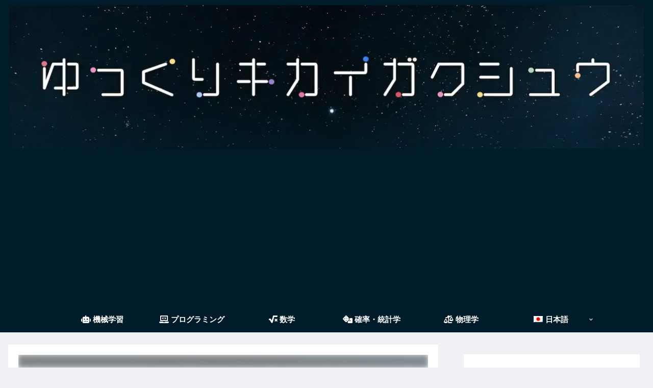

--- FILE ---
content_type: text/html; charset=utf-8
request_url: https://www.google.com/recaptcha/api2/aframe
body_size: 260
content:
<!DOCTYPE HTML><html><head><meta http-equiv="content-type" content="text/html; charset=UTF-8"></head><body><script nonce="qrjx_Vm-WYVbyqGjjG_Rbw">/** Anti-fraud and anti-abuse applications only. See google.com/recaptcha */ try{var clients={'sodar':'https://pagead2.googlesyndication.com/pagead/sodar?'};window.addEventListener("message",function(a){try{if(a.source===window.parent){var b=JSON.parse(a.data);var c=clients[b['id']];if(c){var d=document.createElement('img');d.src=c+b['params']+'&rc='+(localStorage.getItem("rc::a")?sessionStorage.getItem("rc::b"):"");window.document.body.appendChild(d);sessionStorage.setItem("rc::e",parseInt(sessionStorage.getItem("rc::e")||0)+1);localStorage.setItem("rc::h",'1763844423623');}}}catch(b){}});window.parent.postMessage("_grecaptcha_ready", "*");}catch(b){}</script></body></html>

--- FILE ---
content_type: image/svg+xml
request_url: https://laid-back-scientist.com/wp-content/uploads/2021/06/fig1.svg
body_size: 6280
content:
<?xml version="1.0" encoding="UTF-8" standalone="no"?> <!-- Created with matplotlib (https://matplotlib.org/) --> <svg xmlns="http://www.w3.org/2000/svg" xmlns:xlink="http://www.w3.org/1999/xlink" height="288pt" version="1.1" viewBox="0 0 432 288" width="432pt"><defs><style type="text/css"> *{stroke-linecap:butt;stroke-linejoin:round;} </style></defs><g id="figure_1"><g id="patch_1"><path d="M 0 288 L 432 288 L 432 0 L 0 0 z " style="fill:#ffffff;"></path></g><g id="axes_1"><g id="patch_2"><path d="M 54 252 L 388.8 252 L 388.8 34.56 L 54 34.56 z " style="fill:#ffffff;"></path></g><g id="matplotlib.axis_1"><g id="xtick_1"><g id="line2d_1"><path clip-path="url(#p122791f0ad)" d="M 103.036364 252 L 103.036364 34.56 " style="fill:none;stroke:#cccccc;stroke-linecap:round;"></path></g><g id="text_1"><!-- 10 --><defs><path d="M 38.484375 0.984375 L 29.6875 0.984375 L 29.6875 64.109375 Q 21.4375 61.28125 12.3125 59.328125 L 10.6875 66.109375 Q 23.734375 69.390625 32.90625 73.921875 L 38.484375 73.921875 z " id="IPAexGothic-49"></path><path d="M 31.84375 73.828125 Q 45.015625 73.828125 52.09375 61.625 Q 57.71875 51.953125 57.71875 36.625 Q 57.71875 21.4375 52.09375 11.578125 Q 45.125 -0.484375 31.5 -0.484375 Q 17.921875 -0.484375 10.9375 11.578125 Q 5.328125 21.4375 5.328125 36.71875 Q 5.328125 58.015625 15.625 67.71875 Q 22.171875 73.828125 31.84375 73.828125 z M 31.5 66.65625 Q 23.6875 66.65625 19.1875 58.734375 Q 14.59375 50.734375 14.59375 36.625 Q 14.59375 22.75 19.09375 14.796875 Q 23.640625 6.984375 31.5 6.984375 Q 40.921875 6.984375 45.453125 18.015625 Q 48.4375 25.34375 48.4375 37.109375 Q 48.4375 50.875 43.84375 58.734375 Q 39.203125 66.65625 31.5 66.65625 z " id="IPAexGothic-48"></path></defs><g style="fill:#262626;" transform="translate(96.108082 269.739688)scale(0.11 -0.11)"><use xlink:href="#IPAexGothic-49"></use><use x="62.988281" xlink:href="#IPAexGothic-48"></use></g></g></g><g id="xtick_2"><g id="line2d_2"><path clip-path="url(#p122791f0ad)" d="M 170.672727 252 L 170.672727 34.56 " style="fill:none;stroke:#cccccc;stroke-linecap:round;"></path></g><g id="text_2"><!-- 20 --><defs><path d="M 57.171875 0.984375 L 6.984375 0.984375 L 6.984375 9.28125 Q 12.890625 23.046875 29.59375 34.421875 L 32.375 36.28125 Q 40.921875 42.140625 43.609375 45.40625 Q 46.6875 49.265625 46.6875 53.8125 Q 46.6875 58.9375 43.0625 62.546875 Q 39.0625 66.546875 32.5625 66.546875 Q 19.53125 66.546875 15.484375 52 L 7.765625 54.78125 Q 13.328125 73.828125 33.0625 73.828125 Q 43.84375 73.828125 50.25 67.4375 Q 55.859375 61.671875 55.859375 53.515625 Q 55.859375 47.46875 52.25 42.53125 Q 48.921875 37.75 36.96875 30.28125 L 34.859375 29 Q 19.625 19.578125 15.28125 8.890625 L 57.171875 8.890625 z " id="IPAexGothic-50"></path></defs><g style="fill:#262626;" transform="translate(163.744446 269.739688)scale(0.11 -0.11)"><use xlink:href="#IPAexGothic-50"></use><use x="62.988281" xlink:href="#IPAexGothic-48"></use></g></g></g><g id="xtick_3"><g id="line2d_3"><path clip-path="url(#p122791f0ad)" d="M 238.309091 252 L 238.309091 34.56 " style="fill:none;stroke:#cccccc;stroke-linecap:round;"></path></g><g id="text_3"><!-- 30 --><defs><path d="M 37.203125 37.796875 Q 54.78125 34.625 54.78125 19.96875 Q 54.78125 11.1875 48.875 5.5625 Q 42.328125 -0.484375 30.375 -0.484375 Q 12.453125 -0.484375 4.5 13.765625 L 11.8125 17.671875 Q 17.328125 6.890625 30.28125 6.890625 Q 37.890625 6.890625 42.09375 10.796875 Q 46.09375 14.5 46.09375 20.171875 Q 46.09375 26.859375 40.09375 30.90625 Q 34.625 34.578125 25.6875 34.578125 L 21.296875 34.578125 L 21.296875 41.703125 L 25.875 41.703125 Q 34.859375 41.703125 39.59375 45.125 Q 44.671875 48.734375 44.671875 54.828125 Q 44.671875 61.46875 38.96875 64.65625 Q 35.296875 66.84375 30.171875 66.84375 Q 19.34375 66.84375 14.109375 55.90625 L 6.78125 59.421875 Q 14.015625 73.828125 30.28125 73.828125 Q 40.578125 73.828125 46.96875 68.65625 Q 53.375 63.578125 53.375 55.21875 Q 53.375 47.3125 47.171875 42.28125 Q 43.171875 39.0625 37.203125 38.1875 z " id="IPAexGothic-51"></path></defs><g style="fill:#262626;" transform="translate(231.38081 269.739688)scale(0.11 -0.11)"><use xlink:href="#IPAexGothic-51"></use><use x="62.988281" xlink:href="#IPAexGothic-48"></use></g></g></g><g id="xtick_4"><g id="line2d_4"><path clip-path="url(#p122791f0ad)" d="M 305.945455 252 L 305.945455 34.56 " style="fill:none;stroke:#cccccc;stroke-linecap:round;"></path></g><g id="text_4"><!-- 40 --><defs><path d="M 59.578125 18.109375 L 47.796875 18.109375 L 47.796875 0.984375 L 39.796875 0.984375 L 39.796875 18.109375 L 3.078125 18.109375 L 3.078125 26.125 L 38.375 73.09375 L 47.796875 73.09375 L 47.796875 25.53125 L 59.578125 25.53125 z M 40.28125 64.203125 L 39.984375 64.203125 Q 35.59375 57.125 31.296875 51.3125 L 11.859375 25.53125 L 39.796875 25.53125 L 39.796875 49.125 Q 39.796875 54.390625 40.28125 64.203125 z " id="IPAexGothic-52"></path></defs><g style="fill:#262626;" transform="translate(299.017173 269.739688)scale(0.11 -0.11)"><use xlink:href="#IPAexGothic-52"></use><use x="62.988281" xlink:href="#IPAexGothic-48"></use></g></g></g><g id="xtick_5"><g id="line2d_5"><path clip-path="url(#p122791f0ad)" d="M 373.581818 252 L 373.581818 34.56 " style="fill:none;stroke:#cccccc;stroke-linecap:round;"></path></g><g id="text_5"><!-- 50 --><defs><path d="M 18.40625 40.671875 Q 25.53125 46.296875 33.9375 46.296875 Q 44 46.296875 50.640625 39.5 Q 56.84375 33.015625 56.84375 23.390625 Q 56.84375 14.65625 51.515625 8.015625 Q 44.828125 -0.484375 31.734375 -0.484375 Q 14.984375 -0.484375 7.328125 12.25 L 14.65625 16.0625 Q 20.453125 6.78125 31.453125 6.78125 Q 38.53125 6.78125 43.265625 11.1875 Q 48.140625 15.828125 48.140625 23.484375 Q 48.140625 30.71875 43.84375 35.015625 Q 39.359375 39.5 32.125 39.5 Q 21.96875 39.5 16.75 31.6875 L 9.234375 32.671875 L 13.8125 72.40625 L 53.21875 72.40625 L 53.21875 64.890625 L 20.953125 64.890625 L 17.71875 40.671875 z " id="IPAexGothic-53"></path></defs><g style="fill:#262626;" transform="translate(366.653537 269.739688)scale(0.11 -0.11)"><use xlink:href="#IPAexGothic-53"></use><use x="62.988281" xlink:href="#IPAexGothic-48"></use></g></g></g><g id="text_6"><!-- 重りの質量 [g] --><defs><path d="M 46.09375 51.3125 L 46.09375 57.5625 L 7.515625 57.5625 L 7.515625 63.484375 L 46.09375 63.484375 L 46.09375 70.171875 L 42.921875 69.96875 Q 32.8125 69.234375 19.390625 68.75 L 16.21875 74.859375 Q 54.5 76.21875 76.609375 79.890625 L 81.78125 73.96875 Q 68.5625 71.875 53.21875 70.65625 L 53.21875 63.484375 L 92.390625 63.484375 L 92.390625 57.5625 L 53.21875 57.5625 L 53.21875 51.3125 L 82.328125 51.3125 L 82.328125 20.515625 L 53.21875 20.515625 L 53.21875 13.8125 L 87.40625 13.8125 L 87.40625 8.109375 L 53.21875 8.109375 L 53.21875 1.3125 L 93.890625 1.3125 L 93.890625 -4.59375 L 6 -4.59375 L 6 1.3125 L 46.09375 1.3125 L 46.09375 8.109375 L 12.5 8.109375 L 12.5 13.8125 L 46.09375 13.8125 L 46.09375 20.515625 L 17.625 20.515625 L 17.625 51.3125 z M 46.296875 45.796875 L 24.515625 45.796875 L 24.515625 38.625 L 46.296875 38.625 z M 53.03125 45.796875 L 53.03125 38.625 L 75.390625 38.625 L 75.390625 45.796875 z M 46.296875 33.546875 L 24.515625 33.546875 L 24.515625 25.921875 L 46.296875 25.921875 z M 53.03125 33.546875 L 53.03125 25.921875 L 75.390625 25.921875 L 75.390625 33.546875 z " id="IPAexGothic-37325"></path><path d="M 44.96875 45.703125 Q 39.109375 35.84375 37.0625 31.890625 Q 34.71875 27.34375 33.796875 22.796875 L 26.8125 23.484375 Q 23.578125 33.296875 23.578125 48.296875 Q 23.578125 58.5 25.984375 76.125 L 34.078125 75.09375 Q 31.296875 55.328125 31.296875 47.125 Q 31.296875 40.828125 31.6875 35.296875 Q 32.953125 37.703125 36.140625 43.21875 Q 38.8125 47.859375 40.28125 50.59375 z M 38.875 2 Q 55.21875 7.859375 61.375 18.5 Q 66.15625 26.765625 66.15625 46.484375 Q 66.15625 60.5 64.40625 77 L 72.90625 77 Q 74.359375 59.28125 74.359375 46.484375 Q 74.359375 23.6875 68.0625 13.1875 Q 61.140625 1.609375 44.578125 -4.5 z " id="IPAexGothic-12426"></path><path d="M 48.734375 7.328125 Q 82.421875 11.96875 82.421875 37.890625 Q 82.421875 53.953125 68.953125 61.328125 Q 63.140625 64.3125 55.421875 64.984375 Q 53.03125 39.453125 44.53125 21.875 Q 36.28125 4.78125 26.90625 4.78125 Q 21.625 4.78125 16.9375 10.40625 Q 9.515625 19.4375 9.515625 31.296875 Q 9.515625 47.265625 21.828125 59.28125 Q 34.125 71.296875 53.609375 71.296875 Q 67.28125 71.296875 77 64.40625 Q 90.828125 54.78125 90.828125 37.890625 Q 90.828125 6.84375 53.609375 0.09375 z M 47.703125 64.796875 Q 37.15625 63.1875 29.546875 56.890625 Q 17.140625 46.578125 17.140625 31.109375 Q 17.140625 21.34375 22.40625 15.28125 Q 24.703125 12.703125 26.859375 12.703125 Q 31.59375 12.703125 37.75 25.390625 Q 45.453125 41.21875 47.703125 64.796875 z " id="IPAexGothic-12398"></path><path d="M 31.59375 49.90625 L 31.59375 61.28125 L 20.265625 61.28125 Q 18.609375 50.4375 11.671875 43.171875 L 6.5 47.609375 Q 14.3125 55.078125 14.3125 67.921875 L 14.3125 78.21875 Q 15.671875 78.21875 16.703125 78.328125 Q 31.84375 78.765625 43.359375 81.296875 L 47.265625 75.875 Q 33.0625 73.34375 20.65625 72.90625 L 20.65625 67.828125 L 20.65625 66.703125 L 49.359375 66.703125 L 49.359375 61.28125 L 37.984375 61.28125 L 37.984375 49.90625 L 48.390625 49.90625 L 45.359375 52.296875 Q 53.171875 59.03125 53.171875 69.1875 L 53.171875 78.328125 Q 54.59375 78.328125 55.671875 78.421875 Q 68.359375 78.71875 82.28125 81.59375 L 87.703125 76.125 Q 73.875 73.640625 59.46875 72.703125 L 59.46875 69 Q 59.46875 67.484375 59.375 66.703125 L 92.390625 66.703125 L 92.390625 61.28125 L 77.203125 61.28125 L 77.203125 49.90625 L 80.90625 49.90625 L 80.90625 9.421875 L 19.28125 9.421875 L 19.28125 49.90625 z M 52.59375 49.90625 L 70.90625 49.90625 L 70.90625 61.28125 L 58.796875 61.28125 Q 57.28125 54.734375 52.59375 49.90625 z M 73.875 44.578125 L 26.375 44.578125 L 26.375 38.1875 L 73.875 38.1875 z M 26.375 33.109375 L 26.375 26.5625 L 73.875 26.5625 L 73.875 33.109375 z M 26.375 21.484375 L 26.375 14.75 L 73.875 14.75 L 73.875 21.484375 z M 6.984375 -1.8125 Q 23.484375 2.046875 35.203125 9.1875 L 41.609375 5.078125 Q 27.296875 -3.765625 12.40625 -8.203125 z M 85.6875 -6.890625 Q 72.265625 0.25 56.78125 4.984375 L 63.375 9.28125 Q 78.171875 5.078125 92 -0.78125 z " id="IPAexGothic-36074"></path><path d="M 79.390625 80.609375 L 79.390625 54.640625 L 19.921875 54.640625 L 19.921875 80.609375 z M 26.8125 75.296875 L 26.8125 69.921875 L 72.609375 69.921875 L 72.609375 75.296875 z M 26.8125 65.234375 L 26.8125 59.625 L 72.609375 59.625 L 72.609375 65.234375 z M 81.84375 41.015625 L 81.84375 15.578125 L 52.9375 15.578125 L 52.9375 10.84375 L 84.8125 10.84375 L 84.8125 5.515625 L 52.9375 5.515625 L 52.9375 0.53125 L 94.4375 0.53125 L 94.4375 -5.171875 L 5.515625 -5.171875 L 5.515625 0.53125 L 46.4375 0.53125 L 46.4375 5.515625 L 15.140625 5.515625 L 15.140625 10.84375 L 46.4375 10.84375 L 46.4375 15.578125 L 18.109375 15.578125 L 18.109375 41.015625 z M 24.8125 36.328125 L 24.8125 30.8125 L 46.4375 30.8125 L 46.4375 36.328125 z M 24.8125 26.125 L 24.8125 20.359375 L 46.4375 20.359375 L 46.4375 26.125 z M 75.140625 20.359375 L 75.140625 26.125 L 52.9375 26.125 L 52.9375 20.359375 z M 75.140625 30.8125 L 75.140625 36.328125 L 52.9375 36.328125 L 52.9375 30.8125 z M 6 50.484375 L 93.890625 50.484375 L 93.890625 45.0625 L 6 45.0625 z " id="IPAexGothic-37327"></path><path id="IPAexGothic-32"></path><path d="M 26.65625 -15.484375 L 9.078125 -15.484375 L 9.078125 74.21875 L 26.65625 74.21875 L 26.65625 69.34375 L 16.0625 69.34375 L 16.0625 -10.59375 L 26.65625 -10.59375 z " id="IPAexGothic-91"></path><path d="M 20.796875 17.96875 Q 15.71875 17.53125 15.71875 14.0625 Q 15.71875 9.578125 27.546875 8.984375 L 33.296875 8.6875 Q 51.609375 7.765625 51.609375 -4.59375 Q 51.609375 -10.9375 45.703125 -14.984375 Q 39.359375 -19.578125 28.03125 -19.578125 Q 17.78125 -19.578125 11.53125 -16.0625 Q 5.515625 -12.640625 5.515625 -6.6875 Q 5.515625 1.3125 16.796875 3.859375 L 16.796875 4.203125 Q 7.90625 6.453125 7.90625 12.15625 Q 7.90625 17.4375 15.53125 20.265625 Q 7.125 24.609375 7.125 34.078125 Q 7.125 41.40625 12.015625 46.296875 Q 17.625 51.90625 27.15625 51.90625 Q 33.203125 51.90625 37.84375 49.265625 Q 41.40625 53.953125 50.921875 54.109375 L 50.921875 47.078125 Q 44.34375 46.921875 42.234375 45.90625 Q 47.40625 40.828125 47.40625 33.890625 Q 47.40625 27 42.71875 22.265625 Q 37.5 17.09375 28.328125 17.09375 Q 24.421875 17.09375 20.796875 17.96875 z M 27.09375 45.609375 Q 22.015625 45.609375 18.703125 42.28125 Q 15.4375 39.015625 15.4375 34.078125 Q 15.4375 29.25 18.5 26.3125 Q 21.828125 23 27.4375 23 Q 32.71875 23 35.890625 26.21875 Q 39.109375 29.390625 39.109375 34.421875 Q 39.109375 39.015625 35.890625 42.1875 Q 32.515625 45.609375 27.09375 45.609375 z M 27.390625 2.484375 Q 14.109375 2.484375 14.109375 -5.71875 Q 14.109375 -13.671875 28.125 -13.671875 Q 37.15625 -13.671875 41.21875 -9.46875 Q 43.3125 -7.515625 43.3125 -4.890625 Q 43.3125 2.484375 27.390625 2.484375 z " id="IPAexGothic-103"></path><path d="M 20.65625 -15.484375 L 3.078125 -15.484375 L 3.078125 -10.59375 L 13.671875 -10.59375 L 13.671875 69.34375 L 3.078125 69.34375 L 3.078125 74.21875 L 20.65625 74.21875 z " id="IPAexGothic-93"></path></defs><g style="fill:#262626;" transform="translate(182.850938 285.620938)scale(0.12 -0.12)"><use xlink:href="#IPAexGothic-37325"></use><use x="100" xlink:href="#IPAexGothic-12426"></use><use x="200" xlink:href="#IPAexGothic-12398"></use><use x="300" xlink:href="#IPAexGothic-36074"></use><use x="400" xlink:href="#IPAexGothic-37327"></use><use x="500" xlink:href="#IPAexGothic-32"></use><use x="527.001953" xlink:href="#IPAexGothic-91"></use><use x="556.982422" xlink:href="#IPAexGothic-103"></use><use x="612.5" xlink:href="#IPAexGothic-93"></use></g></g></g><g id="matplotlib.axis_2"><g id="ytick_1"><g id="line2d_6"><path clip-path="url(#p122791f0ad)" d="M 54 216.492121 L 388.8 216.492121 " style="fill:none;stroke:#cccccc;stroke-linecap:round;"></path></g><g id="text_7"><!-- 6 --><defs><path d="M 16.5 36.375 Q 23.578125 46.578125 34.90625 46.578125 Q 45.40625 46.578125 51.8125 39.265625 Q 57.421875 32.90625 57.421875 23.78125 Q 57.421875 13.8125 51.125 6.78125 Q 44.578125 -0.484375 34.03125 -0.484375 Q 21.484375 -0.484375 14.40625 9.078125 Q 7.515625 18.40625 7.515625 34.8125 Q 7.515625 53.515625 15.828125 64.203125 Q 23.34375 73.828125 35.5 73.828125 Q 49.859375 73.828125 56.390625 62.890625 L 49.21875 58.984375 Q 45.21875 66.65625 35.9375 66.65625 Q 17.484375 66.65625 16.109375 36.375 z M 33.453125 39.796875 Q 26.3125 39.796875 21.625 34.46875 Q 17.4375 29.6875 17.4375 24.078125 Q 17.4375 18.0625 21.140625 13.1875 Q 26.125 6.6875 33.734375 6.6875 Q 41.703125 6.6875 45.953125 13.1875 Q 48.828125 17.625 48.828125 23.484375 Q 48.828125 30.375 45.015625 34.8125 Q 40.625 39.796875 33.453125 39.796875 z " id="IPAexGothic-54"></path></defs><g style="fill:#262626;" transform="translate(37.571719 220.611965)scale(0.11 -0.11)"><use xlink:href="#IPAexGothic-54"></use></g></g></g><g id="ytick_2"><g id="line2d_7"><path clip-path="url(#p122791f0ad)" d="M 54 179.886061 L 388.8 179.886061 " style="fill:none;stroke:#cccccc;stroke-linecap:round;"></path></g><g id="text_8"><!-- 7 --><defs><path d="M 56.203125 66.609375 Q 34.96875 32.90625 27.78125 0.984375 L 17.671875 0.984375 Q 24.703125 28.65625 46.09375 64.5 L 6.6875 64.5 L 6.6875 72.40625 L 56.203125 72.40625 z " id="IPAexGothic-55"></path></defs><g style="fill:#262626;" transform="translate(37.571719 184.005904)scale(0.11 -0.11)"><use xlink:href="#IPAexGothic-55"></use></g></g></g><g id="ytick_3"><g id="line2d_8"><path clip-path="url(#p122791f0ad)" d="M 54 143.28 L 388.8 143.28 " style="fill:none;stroke:#cccccc;stroke-linecap:round;"></path></g><g id="text_9"><!-- 8 --><defs><path d="M 39.703125 37.890625 Q 57.8125 31.734375 57.8125 18.703125 Q 57.8125 8.453125 48.4375 3.078125 Q 41.609375 -0.875 31.5 -0.875 Q 21.34375 -0.875 14.5 3.078125 Q 5.421875 8.296875 5.421875 18.40625 Q 5.421875 31.0625 22.015625 37.203125 L 22.015625 37.5 Q 7.515625 42.71875 7.515625 54.828125 Q 7.515625 64.0625 15.328125 69.625 Q 21.96875 74.3125 31.546875 74.3125 Q 42.234375 74.3125 48.921875 68.796875 Q 55.515625 63.578125 55.515625 55.71875 Q 55.515625 42.28125 39.703125 38.1875 z M 31.59375 41.015625 Q 46.828125 44.625 46.828125 55.125 Q 46.828125 61.1875 41.796875 64.84375 Q 37.703125 67.921875 31.5 67.921875 Q 25.09375 67.921875 20.796875 64.5 Q 16.40625 60.890625 16.40625 55.03125 Q 16.40625 49.21875 21.09375 45.703125 Q 23.34375 43.890625 26.90625 42.53125 Q 31 40.875 31.59375 41.015625 z M 30.90625 34.515625 Q 14.40625 30.171875 14.40625 19 Q 14.40625 12.109375 20.515625 8.6875 Q 25.09375 6.109375 31.390625 6.109375 Q 40.234375 6.109375 45.015625 10.890625 Q 48.53125 14.40625 48.53125 19.53125 Q 48.53125 24.90625 43.65625 28.90625 Q 40.765625 31.15625 36.71875 32.8125 Q 31.984375 34.71875 30.90625 34.515625 z " id="IPAexGothic-56"></path></defs><g style="fill:#262626;" transform="translate(37.571719 147.399844)scale(0.11 -0.11)"><use xlink:href="#IPAexGothic-56"></use></g></g></g><g id="ytick_4"><g id="line2d_9"><path clip-path="url(#p122791f0ad)" d="M 54 106.673939 L 388.8 106.673939 " style="fill:none;stroke:#cccccc;stroke-linecap:round;"></path></g><g id="text_10"><!-- 9 --><defs><path d="M 46.625 36.8125 Q 39.75 26.8125 28.328125 26.8125 Q 19.578125 26.8125 13.234375 32.125 Q 5.71875 38.421875 5.71875 49.421875 Q 5.71875 59.578125 12.015625 66.65625 Q 18.453125 73.828125 29.203125 73.828125 Q 43.75 73.828125 50.640625 61.71875 Q 55.609375 52.78125 55.609375 38.625 Q 55.609375 19.53125 47.515625 9.1875 Q 39.890625 -0.484375 27.640625 -0.484375 Q 13.421875 -0.484375 6.109375 10.984375 L 13.328125 14.890625 Q 18.0625 6.6875 27.390625 6.6875 Q 45.65625 6.6875 47.015625 36.8125 z M 29.5 66.84375 Q 22.65625 66.84375 18.3125 61.71875 Q 14.40625 57.078125 14.40625 50 Q 14.40625 42.828125 18.109375 38.71875 Q 22.40625 33.796875 29.78125 33.796875 Q 37.984375 33.796875 42.625 40.1875 Q 45.703125 44.484375 45.703125 49.515625 Q 45.703125 55.515625 42.09375 60.359375 Q 37.109375 66.84375 29.5 66.84375 z " id="IPAexGothic-57"></path></defs><g style="fill:#262626;" transform="translate(37.571719 110.793783)scale(0.11 -0.11)"><use xlink:href="#IPAexGothic-57"></use></g></g></g><g id="ytick_5"><g id="line2d_10"><path clip-path="url(#p122791f0ad)" d="M 54 70.067879 L 388.8 70.067879 " style="fill:none;stroke:#cccccc;stroke-linecap:round;"></path></g><g id="text_11"><!-- 10 --><g style="fill:#262626;" transform="translate(30.643437 74.187723)scale(0.11 -0.11)"><use xlink:href="#IPAexGothic-49"></use><use x="62.988281" xlink:href="#IPAexGothic-48"></use></g></g></g><g id="text_12"><!-- バネの長さ [cm] --><defs><path d="M 6.6875 14.109375 Q 23 32.328125 30.8125 60.6875 L 39.015625 57.8125 Q 30.28125 27.78125 14.015625 8.5 z M 85.015625 10.59375 Q 73.34375 35.546875 57.5625 58.203125 L 64.796875 62.015625 Q 78.90625 42.71875 93.0625 16.015625 z M 89.015625 64.3125 Q 83.34375 72.75 77.203125 77.875 L 81.890625 81.5 Q 87.890625 76.65625 94 68.609375 z M 79.59375 56.890625 Q 75.046875 64.546875 68.0625 70.796875 L 73.09375 74.703125 Q 78.90625 69.875 84.90625 61.28125 z " id="IPAexGothic-12496"></path><path d="M 20.125 59.90625 L 75.046875 59.90625 L 79.15625 55.609375 Q 69.046875 43.953125 54.15625 33.34375 L 54.15625 -4.59375 L 46.140625 -4.59375 L 46.140625 28.125 Q 30.671875 18.796875 16.5 13.921875 L 11.421875 20.75 Q 28.078125 25.484375 44.4375 35.640625 Q 57.421875 43.65625 66.453125 52.828125 L 20.125 52.828125 z M 57.328125 62.984375 Q 48.34375 69.671875 35.796875 75.78125 L 40.1875 81.59375 Q 52.09375 76.3125 62.5 69.1875 z M 85.015625 13.09375 Q 74.703125 22.078125 60.296875 30.71875 L 64.984375 36.1875 Q 79.34375 28.421875 91.015625 19.484375 z " id="IPAexGothic-12493"></path><path d="M 29.890625 71.578125 L 29.890625 64.5 L 80.171875 64.5 L 80.171875 58.5 L 29.890625 58.5 L 29.890625 51.3125 L 80.171875 51.3125 L 80.171875 45.3125 L 29.890625 45.3125 L 29.890625 37.703125 L 94.390625 37.703125 L 94.390625 31.5 L 52.875 31.5 Q 56.296875 23.484375 63.484375 16.609375 Q 73.578125 23.09375 82.171875 31 L 88.28125 26.703125 Q 77.34375 17.71875 68.40625 12.3125 Q 78.8125 4.25 94.78125 0.09375 L 90.09375 -6.390625 Q 56.453125 4.046875 45.796875 31.5 L 29.890625 31.5 L 29.890625 4.203125 Q 42.828125 7.28125 53.265625 10.40625 L 53.90625 4.390625 Q 35.0625 -2.046875 12.015625 -7.125 L 8.984375 -0.09375 Q 22.609375 2.484375 22.703125 2.484375 L 22.703125 31.5 L 5.515625 31.5 L 5.515625 37.703125 L 22.703125 37.703125 L 22.703125 77.78125 L 83.6875 77.78125 L 83.6875 71.578125 z " id="IPAexGothic-38263"></path><path d="M 27.296875 18.5 Q 27.296875 13.03125 32.71875 9.515625 Q 37.84375 6.109375 57.90625 6.109375 Q 63.875 6.109375 69.09375 6.78125 L 69.96875 -0.78125 Q 64.3125 -1.3125 60.203125 -1.3125 Q 46.875 -1.3125 39.75 -0.203125 Q 31.9375 1.078125 27.484375 4.109375 Q 19.875 9.328125 19.875 17.578125 Q 19.875 25.59375 27 30.515625 Q 33.796875 35.203125 45.0625 35.203125 Q 58.453125 35.203125 67.1875 31.296875 Q 59.328125 39.9375 51.90625 53.71875 Q 33.25 50.296875 17.390625 50.296875 L 15.09375 57.71875 Q 17.96875 57.625 21.6875 57.625 Q 35.796875 57.625 48.875 60.109375 Q 45.609375 66.453125 40.578125 77.390625 L 47.796875 79.390625 Q 52.296875 68.5 56.109375 61.71875 Q 68.359375 64.796875 78.5625 70.015625 L 82.765625 63.375 Q 72.703125 58.796875 58.984375 55.421875 Q 67.328125 40.578125 79.203125 26.609375 L 73 21.296875 Q 62.40625 28.71875 44.875 28.71875 Q 35.59375 28.71875 31 25.4375 Q 27.296875 22.796875 27.296875 18.5 z " id="IPAexGothic-12373"></path><path d="M 51.078125 12.25 Q 44.28125 -0.484375 29.6875 -0.484375 Q 19.1875 -0.484375 12.3125 6.390625 Q 4.890625 13.921875 4.890625 25.984375 Q 4.890625 37.9375 12.3125 45.515625 Q 19.09375 52.296875 29.390625 52.296875 Q 43.953125 52.296875 50.09375 39.703125 L 43.171875 36.078125 Q 38.8125 45.3125 29.6875 45.3125 Q 23.6875 45.3125 19.28125 40.921875 Q 13.765625 35.40625 13.765625 25.78125 Q 13.765625 16.703125 19.09375 11.375 Q 23.78125 6.6875 30.5625 6.6875 Q 39.796875 6.6875 44.484375 15.875 z " id="IPAexGothic-99"></path><path d="M 78.46875 0.984375 L 69.875 0.984375 L 69.875 32.171875 Q 69.875 44.828125 60.109375 44.828125 Q 55.46875 44.828125 51.609375 40.53125 Q 48.875 37.453125 47.796875 32.859375 L 47.796875 0.984375 L 39.203125 0.984375 L 39.203125 32.28125 Q 39.203125 44.828125 29.984375 44.828125 Q 25.09375 44.828125 21.390625 40.53125 Q 17.390625 36.03125 17.390625 31.890625 L 17.390625 0.984375 L 8.796875 0.984375 L 8.796875 50.78125 L 16.796875 50.78125 L 16.796875 42.1875 Q 21.734375 51.8125 31.6875 51.8125 Q 42.578125 51.8125 46.1875 41.359375 Q 51.609375 51.8125 61.765625 51.8125 Q 69.96875 51.8125 74.5625 46 Q 78.46875 41.21875 78.46875 32.375 z " id="IPAexGothic-109"></path></defs><g style="fill:#262626;" transform="translate(24.363437 186.988125)rotate(-90)scale(0.12 -0.12)"><use xlink:href="#IPAexGothic-12496"></use><use x="100" xlink:href="#IPAexGothic-12493"></use><use x="200" xlink:href="#IPAexGothic-12398"></use><use x="300" xlink:href="#IPAexGothic-38263"></use><use x="400" xlink:href="#IPAexGothic-12373"></use><use x="500" xlink:href="#IPAexGothic-32"></use><use x="527.001953" xlink:href="#IPAexGothic-91"></use><use x="556.982422" xlink:href="#IPAexGothic-99"></use><use x="611.376953" xlink:href="#IPAexGothic-109"></use><use x="698.486328" xlink:href="#IPAexGothic-93"></use></g></g></g><g id="PathCollection_1"><defs><path d="M 0 3 C 0.795609 3 1.55874 2.683901 2.12132 2.12132 C 2.683901 1.55874 3 0.795609 3 0 C 3 -0.795609 2.683901 -1.55874 2.12132 -2.12132 C 1.55874 -2.683901 0.795609 -3 0 -3 C -0.795609 -3 -1.55874 -2.683901 -2.12132 -2.12132 C -2.683901 -1.55874 -3 -0.795609 -3 0 C -3 0.795609 -2.683901 1.55874 -2.12132 2.12132 C -1.55874 2.683901 -0.795609 3 0 3 z " id="m4acf41df2d" style="stroke:#007bc3;"></path></defs><g clip-path="url(#p122791f0ad)"><use style="fill:#007bc3;stroke:#007bc3;" x="69.218182" xlink:href="#m4acf41df2d" y="242.116364"></use><use style="fill:#007bc3;stroke:#007bc3;" x="103.036364" xlink:href="#m4acf41df2d" y="227.473939"></use><use style="fill:#007bc3;stroke:#007bc3;" x="136.854545" xlink:href="#m4acf41df2d" y="201.849697"></use><use style="fill:#007bc3;stroke:#007bc3;" x="170.672727" xlink:href="#m4acf41df2d" y="183.546667"></use><use style="fill:#007bc3;stroke:#007bc3;" x="204.490909" xlink:href="#m4acf41df2d" y="154.261818"></use><use style="fill:#007bc3;stroke:#007bc3;" x="238.309091" xlink:href="#m4acf41df2d" y="135.958788"></use><use style="fill:#007bc3;stroke:#007bc3;" x="272.127273" xlink:href="#m4acf41df2d" y="128.637576"></use><use style="fill:#007bc3;stroke:#007bc3;" x="305.945455" xlink:href="#m4acf41df2d" y="77.389091"></use><use style="fill:#007bc3;stroke:#007bc3;" x="339.763636" xlink:href="#m4acf41df2d" y="73.728485"></use><use style="fill:#007bc3;stroke:#007bc3;" x="373.581818" xlink:href="#m4acf41df2d" y="44.443636"></use></g></g><g id="patch_3"><path d="M 54 252 L 54 34.56 " style="fill:none;stroke:#cccccc;stroke-linecap:square;stroke-linejoin:miter;stroke-width:1.25;"></path></g><g id="patch_4"><path d="M 388.8 252 L 388.8 34.56 " style="fill:none;stroke:#cccccc;stroke-linecap:square;stroke-linejoin:miter;stroke-width:1.25;"></path></g><g id="patch_5"><path d="M 54 252 L 388.8 252 " style="fill:none;stroke:#cccccc;stroke-linecap:square;stroke-linejoin:miter;stroke-width:1.25;"></path></g><g id="patch_6"><path d="M 54 34.56 L 388.8 34.56 " style="fill:none;stroke:#cccccc;stroke-linecap:square;stroke-linejoin:miter;stroke-width:1.25;"></path></g></g></g><defs><clipPath id="p122791f0ad"><rect height="217.44" width="334.8" x="54" y="34.56"></rect></clipPath></defs></svg> 